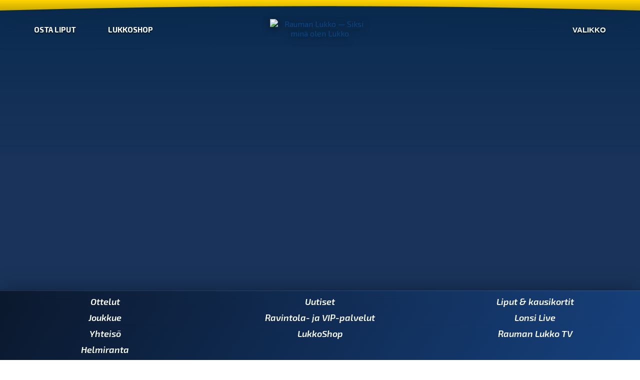

--- FILE ---
content_type: text/html; charset=utf-8
request_url: https://www.raumanlukko.fi/somessa/tweet-by-at-teamraumanlukko-24a5ede2-f9df-4d84-9c87-19e41cd72804
body_size: 18568
content:
<!DOCTYPE html>
<html lang="fi">
<head>
  <meta charset="UTF-8">
  <title>Tweet by @TeamRaumanLukko</title>
  <meta name="viewport" content="width=device-width, initial-scale=1.0">
  <meta name="format-detection" content="telephone=no">
  <link href="https://fonts.googleapis.com/css?family=Exo+2:400,400i,600,600i,700,700i" rel="stylesheet">

    <style>html{box-sizing:border-box;font-family:sans-serif;font-size:16px;-webkit-text-size-adjust:100%}*,*::before,*::after{box-sizing:inherit}body,figure,h1,h2,h3,h4,h5,h6,p,ol,ul{margin:0;padding:0;font-weight:400}ol,ul{list-style:none}img{max-width:100%;height:auto}img:not([src]){visibility:hidden}button{-moz-appearance:none;-webkit-appearance:none}body{background:url(https://fl-1.cdn.flockler.com/assets/rauman_lukko/images/logos/lukko-bg-074835c22ee4efbc96a27cfd265666b84b488d1b9cd532ad674c77f67b7d6300.svg),linear-gradient(to bottom, #fff 30%, #d1d1d1);background-attachment:fixed;background-position:center;background-size:cover;overflow-x:hidden;scroll-behavior:smooth}.section{overflow:hidden;padding:1rem 1rem 2rem}@media(min-width: 600px){.section{padding:2rem 2rem 4rem}}.wrapper{margin:0 auto;max-width:100%;width:80rem}.load-more-wrapper{margin-top:1em;text-align:center}.divider{background:#fdd144;height:6px}.scroll-to-top{background:#fdd144;border:2px solid #fff;border-radius:100%;box-shadow:0 2px 1rem rgba(0,0,0,.1);color:#000;height:2.5rem;padding:0;position:fixed;left:1.5rem;bottom:1.5rem;text-align:center;width:2.5rem;z-index:2}html{font-family:"Exo 2",sans-serif;font-size:14px;word-break:break-word}@media(min-width: 440px){html{font-size:15px}}@media(min-width: 768px){html{font-size:16px}}h1,h2,h3,h4{line-height:1.2}h1,h2,h3{font-weight:700}a{color:#0c4583;text-decoration:none}a:hover{text-decoration:underline}.section-title{color:#0c4583;font-size:1.5rem;font-style:italic;margin:1.5em 0;text-align:center;text-transform:uppercase}@media(min-width: 768px){.section-title{font-size:3vw}}@media(min-width: 1024px){.section-title{font-size:2rem}}.rich-text{font-size:1.125rem;line-height:1.5}.rich-text a{text-decoration:underline}.rich-text>h2,.rich-text>h3,.rich-text>h4{font-weight:700}.rich-text>*{display:block;width:100%}.rich-text>*+*{margin-top:2em}.rich-text>figure{margin:2em auto;max-width:100%;padding:0}.rich-text>figure figcaption{border-left:2px solid #fdd144;font-size:.85em;line-height:1.5;margin:.5em 0 0;padding-left:1em}.rich-text>blockquote{border-left:4px solid #fdd144;font-size:1.2em;margin:2em 0;padding:.25em 1em .4em}@media(min-width: 400px){.rich-text>blockquote{margin-left:1em}}.rich-text .article__video{height:0;padding-top:56.25%;position:relative}.rich-text .article__video iframe{border:0;position:absolute;top:0;left:0;width:100%;height:100%}.rich-text .article__lead-paragraph{font-size:1.2em}.rich-text ul{list-style:disc;padding-left:2em}.rich-text ol{list-style:decimal;padding-left:2em}.view--articles-show--36527147 .rich-text{overflow:hidden}.view--articles-show--36527147 .rich-text>*{border:1px solid rgba(0,0,0,0);clear:both}.view--articles-show--36527147 .rich-text>h2{margin:1.5em 0}.view--articles-show--36527147 .rich-text>figure{clear:none;float:left;height:0;margin:1% 0;padding-top:50%;position:relative;width:100%}@media(min-width: 600px){.view--articles-show--36527147 .rich-text>figure{margin:1%;padding-top:23%;width:48%}}@media(min-width: 768px){.view--articles-show--36527147 .rich-text>figure{padding-top:14.6666666667%;width:31.3333333333%}}@media(min-width: 1024px){.view--articles-show--36527147 .rich-text>figure{padding-top:23%;width:48%}}@media(min-width: 1200px){.view--articles-show--36527147 .rich-text>figure{padding-top:14.6666666667%;width:31.3333333333%}}.view--articles-show--36527147 .rich-text>figure img{object-fit:contain;position:absolute;top:0;left:0;height:100%;width:100%}.view--articles-show--36527147 .rich-text>figure figcaption{display:none}.article__table{overflow-x:auto}.article__table table{border:none;border-spacing:0;border-collapse:collapse;min-width:100%}.article__table table caption{margin:.25em 0}.article__table table thead{background:#0c4583;color:#fff;border:1px solid rgba(0,0,0,0)}.article__table table td,.article__table table th{line-height:1.2;padding:.3em .6em;text-align:left;vertical-align:top}.article__table table th{border:none;font-size:.75em}.article__table table td{border:none;font-size:.85em}.article__table table tr:nth-child(2n){background:#f7f7f7}.u-color-white{color:#fff}.u-bg-white{background:#fff}.u-bg-blue{background:#0c4583}.u-bg-blue-radial{background:radial-gradient(#174381, #0a1629)}.u-box-shadow{box-shadow:0 .2rem 2rem rgba(0,0,0,.1)}.u-align-center{text-align:center}.article{padding:1rem}@media(min-width: 440px){.article{padding:2rem}}@media(min-width: 768px){.article{margin:0 auto;max-width:48rem;padding:4rem}}@media(min-width: 1024px){.article{max-width:none}}.article__header{margin-bottom:2rem}.article__meta{color:#777;font-size:.8125rem;margin-bottom:1rem}.article__meta__published-at{background:#fdd144;color:rgba(0,0,0,.7);display:inline-block;font-size:.8125rem;font-weight:700;line-height:1;padding:.4em .6em .5em}.article__title{color:#0c4583;font-size:2.5rem}.article-video{height:0;overflow:hidden;margin:2rem 0;padding-top:56.25%;position:relative}.article-video iframe{border:0;height:100%;position:absolute;top:0;left:0;width:100%}@media(min-width: 440px){.article-sponsor{display:-webkit-box;display:-webkit-flex;display:-moz-flex;display:-ms-flexbox;display:flex;-webkit-box-pack:justify;-ms-flex-pack:justify;-webkit-justify-content:space-between;-moz-justify-content:space-between;justify-content:space-between;padding:1rem}}@media(min-width: 1024px){.article-sponsor{display:block}}.article-sponsor__logo{text-align:center}@media(min-width: 440px){.article-sponsor__logo{-webkit-flex-basis:35%;-moz-flex-basis:35%;-ms-flex-preferred-size:35%;flex-basis:35%;padding:.5rem 1.5rem .5rem .5rem}}@media(min-width: 600px){.article-sponsor__logo{padding:1rem 2rem 1rem 1rem}}@media(min-width: 1024px){.article-sponsor__logo{padding:0}}.article-sponsor__logo img{width:100%}.article-sponsor__details{margin-top:1rem}@media(min-width: 440px){.article-sponsor__details{-webkit-flex-basis:65%;-moz-flex-basis:65%;-ms-flex-preferred-size:65%;flex-basis:65%;border-left:2px solid #eee;margin-top:0;padding:.5rem 0 .5rem 1.5rem}}@media(min-width: 600px){.article-sponsor__details{padding:1rem 0 1rem 2rem}}@media(min-width: 1024px){.article-sponsor__details{border:none;margin-top:1rem;padding:0}}.article-sponsor__details::before{background:#fdd144;content:"";display:block;height:3px;margin-bottom:1rem;width:15%}@media(min-width: 440px){.article-sponsor__details::before{display:none}}@media(min-width: 1024px){.article-sponsor__details::before{display:block}}.article-sponsor__details__description{font-size:.9375rem;margin-top:.5em}.article-sponsor__details__links{margin-top:1rem}.header{height:90vh;position:relative;width:100vw;z-index:3}@media(min-width: 768px){.header{height:100vh}}.hero{background:#19335a url(https://fl-1.cdn.flockler.com/assets/rauman_lukko/images/hero/hero-f6289bf63972c80d01dfeb66f24444dad1226cdbf7ddf40263ff4b013af64767.jpg);background-position:top center;background-size:cover;height:100%;position:relative;width:100%}.view--authors-index .hero{background-image:url(https://fl-1.cdn.flockler.com/assets/rauman_lukko/images/hero/hero--joukkue--2024-2-40268c2a082d98f88335695902f3f31975be923c5d71160e458fa501f7b42fcc.jpg)}@media(max-width: 1024px){.view--authors-index .hero{background-position:33% center}}.view--authors-show .hero{background-image:url(https://fl-1.cdn.flockler.com/assets/rauman_lukko/images/hero/hero--ice-98364f4787f46916e71839220c4294d768e5f31c43c6af78924c85af0143f5f6.jpg)}.hero::before{background:linear-gradient(to bottom, #0a2c50, rgba(10, 44, 80, 0));content:"";display:block;height:50%;max-height:20rem;min-height:6rem;position:relative;top:0;left:0;right:0;z-index:1}.hero__image{height:100%;overflow:hidden;position:absolute;top:0;left:0;width:100%}.hero__image img{display:block;height:100%;object-fit:cover;width:100%}.hero__title{background:linear-gradient(to bottom, rgba(10, 44, 80, 0), rgba(10, 44, 80, 0.5) 8rem);color:#fff;font-size:8vw;overflow:hidden;padding:1em 1em 2em;position:absolute;left:0;bottom:0;right:0;text-align:center;text-shadow:0 .1rem .1rem rgba(0,0,0,.3)}@media(min-width: 480px){.hero__title{font-size:6vw;padding:1em 2em 2.75em}}@media(min-width: 768px){.hero__title{font-size:3rem;padding:1em 2em 2em}}.hero__title a{color:#fff;text-decoration:none}.hero__title a:hover{text-decoration:none}.hero__title h1,.hero__title h2{font-size:1em;line-height:1.2}.hero__title span{font-size:.5em;line-height:1}.nav__bottom{position:absolute;left:0;bottom:0;right:0}.nav__bottom__padding{background:linear-gradient(120deg, rgba(10, 22, 41, 0.9), rgba(23, 67, 129, 0.9));border-top:1px solid rgba(255,255,255,.1);box-shadow:0 0 3rem rgba(0,0,0,.3);height:2rem}@media(min-width: 1510px){.nav__bottom__padding{display:-webkit-box;display:-webkit-flex;display:-moz-flex;display:-ms-flexbox;display:flex;-webkit-box-align:center;-ms-flex-align:center;-webkit-align-items:center;-moz-align-items:center;align-items:center;-webkit-box-pack:center;-ms-flex-pack:center;-webkit-justify-content:center;-moz-justify-content:center;justify-content:center;height:4rem}}.nav__bottom__link{color:#fff;display:none;font-size:1.125rem;font-style:italic;font-weight:600;margin:0 1em;text-decoration:none}@media(min-width: 1510px){.nav__bottom__link{display:inline-block}}.nav__bottom__link--active{text-decoration:underline}@supports(display: grid){@media(min-width: 500px)and (max-width: 1510px){.nav__bottom__padding{display:grid;grid-gap:10px;grid-template-columns:1fr 1fr 1fr;height:auto;padding:10px 0}}@media(min-width: 500px)and (max-width: 1510px){.nav__bottom__link{display:inline-block;text-align:center}}}.nav__top{height:1.5rem;position:absolute;top:0;left:0;right:0;z-index:2}.nav__top__trim{filter:drop-shadow(0 1rem 2rem rgba(0, 0, 0, 0.2));position:absolute;top:0;left:0;width:100%}.nav__top__content{display:-webkit-box;display:-webkit-flex;display:-moz-flex;display:-ms-flexbox;display:flex;-webkit-box-align:center;-ms-flex-align:center;-webkit-align-items:center;-moz-align-items:center;align-items:center;-webkit-box-pack:justify;-ms-flex-pack:justify;-webkit-justify-content:space-between;-moz-justify-content:space-between;justify-content:space-between;margin-top:2rem;padding:0 1rem}@media(min-width: 1200px){.nav__top__content{margin-top:2.5rem}}.nav__top__content__logo-link{-webkit-flex-basis:30%;-moz-flex-basis:30%;-ms-flex-preferred-size:30%;flex-basis:30%;text-align:center}@media(min-width: 768px){.nav__top__content__logo-link{-webkit-flex-basis:22%;-moz-flex-basis:22%;-ms-flex-preferred-size:22%;flex-basis:22%}}@media(min-width: 840px){.nav__top__content__logo-link{-webkit-flex-basis:16%;-moz-flex-basis:16%;-ms-flex-preferred-size:16%;flex-basis:16%}}.nav__top__content__logo-link img{filter:drop-shadow(0 0.2rem 0.5rem rgba(0, 0, 0, 0.6))}.nav__top__content__logo--with-text{display:none}@media(min-width: 600px){.nav__top__content__logo--with-text{display:inline-block;max-width:30rem;position:relative;top:-0.1rem;width:100%}}.nav__top__content__logo--without-text{display:inline-block;width:4rem}@media(min-width: 600px){.nav__top__content__logo--without-text{display:none}}.nav__top__content__nav-wrap{-webkit-flex-basis:30%;-moz-flex-basis:30%;-ms-flex-preferred-size:30%;flex-basis:30%;position:relative}@media(min-width: 600px){.nav__top__content__nav-wrap{-webkit-flex-basis:25%;-moz-flex-basis:25%;-ms-flex-preferred-size:25%;flex-basis:25%}}@media(min-width: 840px){.nav__top__content__nav-wrap{-webkit-flex-basis:32%;-moz-flex-basis:32%;-ms-flex-preferred-size:32%;flex-basis:32%}}.nav__top__content__nav-wrap--right{text-align:right}.nav__top__content__nav-item{display:-webkit-inline-box;display:-webkit-inline-flex;display:-moz-inline-flex;display:-ms-inline-flexbox;display:inline-flex;-webkit-box-align:center;-ms-flex-align:center;-webkit-align-items:center;-moz-align-items:center;align-items:center;-webkit-box-pack:center;-ms-flex-pack:center;-webkit-justify-content:center;-moz-justify-content:center;justify-content:center;background:none;border:none;color:#fff;font-size:.8125rem;font-weight:700;margin:.5rem;padding:0;text-decoration:none;text-shadow:0 .1rem .1rem rgba(0,0,0,.5);text-transform:uppercase;width:2rem}@media(min-width: 600px){.nav__top__content__nav-item{font-size:.8125rem;width:auto}}@media(min-width: 1124px){.nav__top__content__nav-item{font-size:.9375rem}}.nav__top__content__nav-item img{filter:drop-shadow(0 0.2rem 0.2rem rgba(0, 0, 0, 0.5));width:1.8rem}@media(min-width: 1024px){.nav__top__content__nav-item img{margin:0 .5em}}.nav__top__content__nav-item span{display:none}@media(min-width: 1024px){.nav__top__content__nav-item span{display:inline}}.nav__top__content__nav-burger{background:#fff;border-radius:3px;box-shadow:0 .1rem 1rem rgba(0,0,0,.4);display:none;padding:1rem;position:absolute;right:1rem;top:4rem;text-align:center;width:20rem}@media(min-width: 600px){.nav__top__content__nav-burger{width:25rem}}.show-burger .nav__top__content__nav-burger{display:block}.nav__top__content__nav-burger a{border-radius:2px;display:inline-block;padding:.5em .5em .6em;width:45%}.nav__top__content__nav-burger a:hover{background:#0c4583;color:#fff;text-decoration:none}@supports(display: grid){.show-burger .nav__top__content__nav-burger{display:grid;grid-gap:.5rem;grid-template-columns:repeat(2, 1fr)}.nav__top__content__nav-burger a{display:block;width:100%}}.news__wrapper{overflow:hidden}@media(max-width: 480px){.news__wrapper>*+*{margin-top:1rem}}.news__promo{height:0;overflow:hidden;padding-top:56.25%;position:relative}@media(min-width: 680px){.news__promo{float:left}}@media(max-width: 680px){.news__promo--match{height:auto;padding-top:0}}.news__promo--blue{background:rgba(3,20,38,.8)}.news__promo--white{background:#fff}.news__promo:nth-child(1),.news__promo:nth-child(2){width:100%}@media(min-width: 480px){.news__promo:nth-child(1),.news__promo:nth-child(2){margin:1%}}@media(min-width: 680px){.news__promo:nth-child(1),.news__promo:nth-child(2){margin:1%;padding-top:27%;width:48%}}.news__promo__content{position:absolute;top:0;left:0;right:0;bottom:0;text-decoration:none}.news__promo__content:hover{text-decoration:none}.news__promo__cover img{display:block;height:100%;object-fit:cover;width:100%}.news__promo__body{background:linear-gradient(to bottom, rgba(10, 44, 80, 0), rgba(10, 44, 80, 0.7) 6rem);padding:1.5rem;position:absolute;left:0;bottom:0;right:0}.news__promo__badge{background:#fdd144;color:rgba(0,0,0,.7);font-size:.75rem;font-weight:600;line-height:15px;padding:3px .6em 2px;vertical-align:middle}.news__promo__title{color:#fff;font-size:1.5rem;margin-top:.5em;text-shadow:0 .2em 1.5em rgba(0,0,0,.1);text-transform:uppercase}.news__item__content{display:block;text-decoration:none}.news__item__content:hover{text-decoration:none}.news__item{width:100%}@media(min-width: 480px){.news__item{float:left;margin:1%;width:48%}.news__item:nth-of-type(2n + 1){clear:left}}@media(min-width: 768px){.news__item{width:31.2333333333%}.news__item:nth-of-type(2n + 0){clear:none}.news__item:nth-of-type(2n + 1){clear:none}.news__item:nth-of-type(3n + 0){clear:left}}.news__item--blue{background:rgba(3,20,38,.8)}.news__item--white{background:#fff}.news__item__cover{background:#eee;height:0;overflow:hidden;padding-top:56.25%;position:relative}.news__item--blue .news__item__cover{background:#08192d}.news__item__cover img{display:block;height:100%;object-fit:cover;position:absolute;top:0;left:0;width:100%}.news__item__body{padding:1rem 1rem 1.5rem}.news__item__badge{background:#eee;color:#111;display:inline-block;font-size:.75rem;font-weight:600;line-height:12px;padding:3px .6em 2px;vertical-align:middle}.news__item--blue .news__item__badge{background:#fdd144}.news__item__title{color:#0c4583;margin-top:.5rem;text-transform:uppercase}.news__item--blue .news__item__title{color:#fff}@supports(display: grid){.news__wrapper{overflow:visible}@media(max-width: 480px){.news__wrapper>*+*{margin-top:0}}.news__wrapper{display:-ms-grid;display:grid;grid-auto-rows:min-content;grid-gap:10px;grid-template-columns:repeat(6, 1fr)}.news__promo:nth-child(1),.news__promo:nth-child(2){float:none;grid-column:span 6;width:100%}@media(min-width: 680px){.news__promo:nth-child(1),.news__promo:nth-child(2){float:none;grid-column:span 3;margin:0;padding-top:56.25%;width:100%}}.news__item{float:none;grid-area:span 1/span 6;width:100%}@media(min-width: 480px){.news__item{float:none;grid-area:span 1/span 3;margin:0;width:100%}}@media(min-width: 768px){.news__item{float:none;grid-area:span 1/span 2;width:100%}}}.news__item--result{position:relative;text-align:center}.news__item__result{position:absolute;top:0;right:0;bottom:0;left:0;color:#fff;font-size:1.2rem;padding:2rem 2rem 3rem}.news__item__result div+div{margin-top:.5em}.news__item__result img{margin-right:.5em;vertical-align:middle;width:32px}.news__item__result a,.news__item__result a:hover{color:#fff}.news__item__result__game{font-size:1.7rem}.news__item__result__score{font-size:2.8rem;letter-spacing:.2em;margin-bottom:.4em}*+.news__item__result__score{margin-top:.2em !important}.news__item__badge--section,.news__promo__badge--section{background:#0c4583;color:#fff;display:inline-block;font-size:.625rem;margin-left:4px;text-transform:uppercase;vertical-align:middle}.news__wrapper--front>:nth-child(14)~*{display:none}
</style>

  <link rel="alternate" type="application/rss+xml" title="Rauman Lukko — Uutiset" href="https://www.raumanlukko.fi/uutiset/rss" />
  <meta charset="utf-8"/>
<title>Tweet by @TeamRaumanLukko</title>
<!--[if gt IE 8]><!--><meta name="viewport" content="width=device-width, initial-scale=1"/><!--<![endif]-->


  <meta property="og:type" content="article" />
  <meta property="og:title" content="Tweet by @TeamRaumanLukko" />
  <meta property="og:description" name="description" content="Rauman Lukko on jääkiekon liigaseura, oman alueensa ihmisten ja yritysten yhteisö, lasten ja nuorten liikuttaja, tapahtumanjärjestäjä ja elämystenantaja." />
  <meta property="og:site_name" content="Rauman Lukko"/>
  <meta property="og:locale" content="fi_FI" />

  <meta property="og:ttl" content="345600">
  <meta property="og:url" content="https://www.raumanlukko.fi/somessa/tweet-by-at-teamraumanlukko-24a5ede2-f9df-4d84-9c87-19e41cd72804" />

  <link rel="canonical" href="https://www.raumanlukko.fi/somessa/tweet-by-at-teamraumanlukko-24a5ede2-f9df-4d84-9c87-19e41cd72804" />

  <meta property="og:image" content="https://flockler.com/thumbs/sites/5390/fullsizeoutput_3-92d342a9-4c02-406c-bdaf-c59f30c66e8a_s1200x630_q80_noupscale.jpeg" />
  <meta property="og:image:secure_url" content="https://flockler.com/thumbs/sites/5390/fullsizeoutput_3-92d342a9-4c02-406c-bdaf-c59f30c66e8a_s1200x630_q80_noupscale.jpeg" />
  <meta property="og:image:width" content="1200" />
  <meta property="og:image:height" content="630" />




  <meta property="twitter:card" content="summary_large_image" />
  <meta property="twitter:site" content="@TeamRaumanLukko" />


  <link rel="apple-touch-icon-precomposed" sizes="57x57" href="https://fl-1.cdn.flockler.com/assets/rauman_lukko/images/favicons/apple-touch-icon-57x57-8b396104bbe29b94636d4129405ec656e6ae31b452c16fc4be0c9cf81d77f085.png" />
<link rel="apple-touch-icon-precomposed" sizes="114x114" href="https://fl-1.cdn.flockler.com/assets/rauman_lukko/images/favicons/apple-touch-icon-114x114-0cb7c131e8163cb6bf473cd0957311223b4c66c7719acf8e0ba39e14f4fed46c.png" />
<link rel="apple-touch-icon-precomposed" sizes="72x72" href="https://fl-1.cdn.flockler.com/assets/rauman_lukko/images/favicons/apple-touch-icon-72x72-a04c312144bf1f770b51557e210739b0655cbe9e7f9668a11e314633482232b8.png" />
<link rel="apple-touch-icon-precomposed" sizes="144x144" href="https://fl-1.cdn.flockler.com/assets/rauman_lukko/images/favicons/apple-touch-icon-144x144-487cd62f7cabda64238f1a00b2f3f8bb1bb80c91f236c012dfe1b0753ae7a60b.png" />
<link rel="apple-touch-icon-precomposed" sizes="60x60" href="https://fl-1.cdn.flockler.com/assets/rauman_lukko/images/favicons/apple-touch-icon-60x60-a456b003cf07eb46df6514a9b991878b3b5684218c109c25114a925f6a8fbd0c.png" />
<link rel="apple-touch-icon-precomposed" sizes="120x120" href="https://fl-1.cdn.flockler.com/assets/rauman_lukko/images/favicons/apple-touch-icon-120x120-329730e4967c84dc62d8339dc23495ee0da543d23c6185604568df6b0dae5006.png" />
<link rel="apple-touch-icon-precomposed" sizes="76x76" href="https://fl-1.cdn.flockler.com/assets/rauman_lukko/images/favicons/apple-touch-icon-76x76-d19d781c0f8bf99da99ce96ae78e26e0d76a9561204b89d397584f9e0947f20a.png" />
<link rel="apple-touch-icon-precomposed" sizes="152x152" href="https://fl-1.cdn.flockler.com/assets/rauman_lukko/images/favicons/apple-touch-icon-152x152-db15f85caaf32f5d315603512b2b2810aab8b71a76dbb711824c39802f7aff50.png" />
<link rel="icon" type="image/png" href="https://fl-1.cdn.flockler.com/assets/rauman_lukko/images/favicons/favicon-196x196-396622262d93e53bdc612a65091b34be3a819dc310aed2541538cd22d1419bf9.png" sizes="196x196" />
<link rel="icon" type="image/png" href="https://fl-1.cdn.flockler.com/assets/rauman_lukko/images/favicons/favicon-96x96-5155694c2ab18bef8f4555178c4d1f42db4255a15934b8e1521efd53b653b642.png" sizes="96x96" />
<link rel="icon" type="image/png" href="https://fl-1.cdn.flockler.com/assets/rauman_lukko/images/favicons/favicon-32x32-bfa12e5a3649b9e26a759170346950208a9e9e76134b6c7b4439833328d36401.png" sizes="32x32" />
<link rel="icon" type="image/png" href="https://fl-1.cdn.flockler.com/assets/rauman_lukko/images/favicons/favicon-16x16-bfc0876eaf8e90d9f094f0c8e93b6f85b6fc8bdcd606e8b67e85e3e193d92bb4.png" sizes="16x16" />
<link rel="icon" type="image/png" href="https://fl-1.cdn.flockler.com/assets/rauman_lukko/images/favicons/favicon-128-2c536520e6c0392685d56a9135ed125dcd18caa764438bae833297077a88d43a.png" sizes="128x128" />
<meta name="application-name" content="Rauman Lukko" />

<meta name="msapplication-TileImage" content="https://fl-1.cdn.flockler.com/assets/rauman_lukko/images/favicons/mstile-144x144-487cd62f7cabda64238f1a00b2f3f8bb1bb80c91f236c012dfe1b0753ae7a60b.png" />
<meta name="msapplication-square70x70logo" content="https://fl-1.cdn.flockler.com/assets/rauman_lukko/images/favicons/mstile-70x70-2c536520e6c0392685d56a9135ed125dcd18caa764438bae833297077a88d43a.png" />
<meta name="msapplication-square150x150logo" content="https://fl-1.cdn.flockler.com/assets/rauman_lukko/images/favicons/mstile-150x150-8e7bf509cb944caea011bde54b5334e93f80c9d9c9fdaa5a8f44797ac85e7559.png" />
<meta name="msapplication-wide310x150logo" content="https://fl-1.cdn.flockler.com/assets/rauman_lukko/images/favicons/mstile-310x150-21837ef5415f7cfed0ab6387d3aeeacef302004cc50ffc6612583b8286f7620d.png" />
<meta name="msapplication-square310x310logo" content="https://fl-1.cdn.flockler.com/assets/rauman_lukko/images/favicons/mstile-310x310-07691964a9a7516c37797353fc81c4b72928b5446193d66002e8f94d5e302bf8.png" />

  <!-- Facebook Pixel Code -->
<script>
  !function(f,b,e,v,n,t,s)
  {if(f.fbq)return;n=f.fbq=function(){n.callMethod?
  n.callMethod.apply(n,arguments):n.queue.push(arguments)};
  if(!f._fbq)f._fbq=n;n.push=n;n.loaded=!0;n.version='2.0';
  n.queue=[];t=b.createElement(e);t.async=!0;
  t.src=v;s=b.getElementsByTagName(e)[0];
  s.parentNode.insertBefore(t,s)}(window, document,'script',
  'https://connect.facebook.net/en_US/fbevents.js');
  fbq('init', '3042138139159667');
  fbq('track', 'PageView');
</script>
<noscript><img height="1" width="1" style="display:none"
  src="https://www.facebook.com/tr?id=3042138139159667&ev=PageView&noscript=1"
/></noscript>
<!-- End Facebook Pixel Code --><!-- Meta Pixel Code -->
<script>
!function(f,b,e,v,n,t,s)
{if(f.fbq)return;n=f.fbq=function(){n.callMethod?
n.callMethod.apply(n,arguments):n.queue.push(arguments)};
if(!f._fbq)f._fbq=n;n.push=n;n.loaded=!0;n.version='2.0';
n.queue=[];t=b.createElement(e);t.async=!0;
t.src=v;s=b.getElementsByTagName(e)[0];
s.parentNode.insertBefore(t,s)}(window, document,'script',
'https://connect.facebook.net/en_US/fbevents.js');
fbq('init', '851766847805788');
fbq('track', 'PageView');
</script>
<noscript><img height="1" width="1" style="display:none"
src="https://www.facebook.com/tr?id=851766847805788&ev=PageView&noscript=1"
/></noscript>
<!-- End Meta Pixel Code -->
    <script async src="https://www.googletagmanager.com/gtag/js?id=UA-48517277-1"></script>
    <script>
      window.dataLayer = window.dataLayer || [];
      function gtag(){dataLayer.push(arguments);}
      gtag('js', new Date());
      gtag('config', 'UA-48517277-1');
    </script>

    <script> (function(ss,ex){ window.ldfdr=window.ldfdr||function(){(ldfdr._q=ldfdr._q||[]).push([].slice.call(arguments));}; (function(d,s){ fs=d.getElementsByTagName(s)[0]; function ce(src){ var cs=d.createElement(s); cs.src=src; cs.async=1; fs.parentNode.insertBefore(cs,fs); }; ce('https://sc.lfeeder.com/lftracker_v1_'+ss+(ex?'_'+ex:'')+'.js'); })(document,'script'); })('3P1w24dxXMB4mY5n'); </script>
</head>
<body class="view--articles view--articles-show is-article-view view--articles-show--123081401">
  

  
<header class="header">
  <nav class="nav__top">
  <svg class="nav__top__trim" preserveAspectRatio="none" viewBox="0 0 1440 24" version="1.1" xmlns="http://www.w3.org/2000/svg" xmlns:xlink="http://www.w3.org/1999/xlink">
    <defs>
      <linearGradient x1="50%" y1="0%" x2="50%" y2="100%" id="linearGradient-1">
        <stop stop-color="#FFD300" offset="0%"></stop>
        <stop stop-color="#CCA900" offset="100%"></stop>
      </linearGradient>
    </defs>
    <g stroke="none" stroke-width="1" fill="none" fill-rule="evenodd">
      <path d="M0,0 L1440,0 L1440,24 C1200,17.3333333 960,14 720,14 C480,14 240,17.3333333 0,24 L0,0 Z" fill="url(#linearGradient-1)" fill-rule="nonzero"></path>
    </g>
  </svg>

  <div class="nav__top__content">
    <div class="nav__top__content__nav-wrap nav__top__content__nav-wrap--left">
      <a href="https://lukko.tmtickets.fi/Events" class="nav__top__content__nav-item">
        <img src="https://fl-1.cdn.flockler.com/assets/rauman_lukko/images/icons/icon-ticket-5cf542244822cb17eb23b6fd16ec24d80cbe88b5cb52ec8c5c9873ea568b6085.svg" alt="">
        <span>Osta liput</span>
      </a>

      <a href="https://lukkoshop.fi" class="nav__top__content__nav-item nav__top__content__nav-item--lukkoshop">
        <img src="https://fl-1.cdn.flockler.com/assets/rauman_lukko/images/icons/icon-shop-0b1c4e06968b606eed9604319adc87316df978e3e6ae2cf90f77667641e018b6.svg" alt="">
        <span>Lukkoshop</span>
      </a>
    </div>
    <a href="https://www.raumanlukko.fi" class="nav__top__content__logo-link">
      <img class="nav__top__content__logo nav__top__content__logo--with-text" src="https://fl-1.cdn.flockler.com/assets/rauman_lukko/images/logos/siksimeolemmelukko-fda0bcf044f02b0a4571e7fa8f4b66f096e33650a4b94f0ff0e569304f2825a7.png" alt="Rauman Lukko — Siksi minä olen Lukko">
      <img class="nav__top__content__logo nav__top__content__logo--without-text" src="https://fl-1.cdn.flockler.com/assets/rauman_lukko/images/logos/logo-ecc66eef294baa7a7ed817971ad4a96f2ed6a60004fa58f67c27f3a07afcbc2a.svg" alt="Rauman Lukko">
    </a>
    <div class="nav__top__content__nav-wrap nav__top__content__nav-wrap--right">
      <button class="nav__top__content__nav-item" onclick="this.blur();this.parentNode.classList.toggle('show-burger')">
        <span>Valikko</span>
        <img src="https://fl-1.cdn.flockler.com/assets/rauman_lukko/images/icons/icon-nav-78883697a796849362c955346ca3afbd69567beeb935e4a95080fb7b97b26788.svg" alt="">
      </button>
      <div class="nav__top__content__nav-burger">
            <a class="nav__top__content__nav-burger__link" href="https://www.raumanlukko.fi/otteluohjelma">Ottelut</a>
            <a class="nav__top__content__nav-burger__link" href="https://www.raumanlukko.fi/liputjakausikortit">Liput &amp; kausikortit</a>
            <a class="nav__top__content__nav-burger__link" href="https://www.raumanlukko.fi/uutiset">Uutiset</a>
            <a class="nav__top__content__nav-burger__link" href="https://www.raumanlukko.fi/joukkue">Joukkue</a>
            <a class="nav__top__content__nav-burger__link" href="https://www.raumanlukko.fi/yhteiso">Yhteisö</a>
            <a class="nav__top__content__nav-burger__link" href="https://www.raumanlukko.fi/ravintolajavip-palvelut">Ravintola- ja VIP-palvelut</a>
            <a class="nav__top__content__nav-burger__link" href="https://www.raumanlukko.fi/areenanpalvelut/lukko-events">Tapahtumat</a>
            <a class="nav__top__content__nav-burger__link" href="https://www.raumanlukko.fi/joukkue-u20-nuoret">U20-Nuoret</a>
            <a class="nav__top__content__nav-burger__link" href="https://www.raumanlukko.fi/yhteystiedot">Yhteystiedot</a>
            <a class="nav__top__content__nav-burger__link" href="https://lukkoshop.fi">LukkoShop</a>
            <a class="nav__top__content__nav-burger__link" href="https://www.helmiranta.fi/">Helmiranta</a>
      </div>
    </div>

  </div>
</nav>

  <div class="hero"
    style="background-image: url('https://flockler.com/thumbs/sites/5390/elo_0073-e3fcc548-5ff5-4e31-ab6b-887d6ddc015a_s1920x0_q70.jpg')"
>

  <div class="hero__title">
      <h1></h1>
  </div>
</div>

  <nav class="nav__bottom" id="sisalto">
  <div class="nav__bottom__padding">
        <a class="nav__bottom__link" href="https://www.raumanlukko.fi/otteluohjelma">Ottelut</a>
        <a class="nav__bottom__link" href="https://www.raumanlukko.fi/uutiset">Uutiset</a>
        <a class="nav__bottom__link" href="https://www.raumanlukko.fi/liputjakausikortit">Liput &amp; kausikortit</a>
        <a class="nav__bottom__link" href="https://www.raumanlukko.fi/joukkue">Joukkue</a>
        <a class="nav__bottom__link" href="https://www.raumanlukko.fi/ravintolajavip-palvelut">Ravintola- ja VIP-palvelut</a>
        <a class="nav__bottom__link" href="https://lonsilive.fi">Lonsi Live</a>
        <a class="nav__bottom__link" href="https://www.raumanlukko.fi/yhteiso">Yhteisö</a>
        <a class="nav__bottom__link" href="https://lukkoshop.fi/">LukkoShop</a>
        <a class="nav__bottom__link" href="https://www.youtube.com/user/raumanlukkotv">Rauman Lukko TV</a>
        <a class="nav__bottom__link" href="https://www.helmiranta.fi/">Helmiranta</a>
  </div>
</nav>

</header>


<div class="wrapper">
  <div class="sidebar-fix">
    <div class="sidebar-container article-wrapper">
      <article class="article u-bg-white u-box-shadow">
        <header class="article__header">
            <div class="article__meta">
              <time class="article__meta__published-at">22.05.2023</time>
            </div>
          <h1 class="article__title">Tweet by @TeamRaumanLukko</h1>
        </header>


        <div class="article__body rich-text">
            
        </div>

        <div class="article__share">
          <div class="article__share-container" aria-labelledby="article__share-label">
  <a href="https://twitter.com/intent/tweet?text=&amp;url=https%3A%2F%2Fwww.raumanlukko.fi%2Fsomessa%2Ftweet-by-at-teamraumanlukko-24a5ede2-f9df-4d84-9c87-19e41cd72804"
     class="article__share-button article__share-button--twitter" target="_blank" rel="noopener">
    <svg width="18px" height="14px" viewBox="442 406 19 15" version="1.1" xmlns="http://www.w3.org/2000/svg" xmlns:xlink="http://www.w3.org/1999/xlink">
      <path fill="#fff" d="M460.080379,408.410699 C459.433056,408.689717 458.729931,408.890611 458.004483,408.968736 C458.752252,408.522307 459.321449,407.819181 459.589307,406.982126 C458.897342,407.395073 458.116091,407.696413 457.301358,407.852663 C456.642875,407.149537 455.705373,406.714269 454.667426,406.714269 C452.669656,406.714269 451.062511,408.332574 451.062511,410.319184 C451.062511,410.598202 451.095993,410.87722 451.151797,411.145078 C448.160722,410.988827 445.493308,409.560254 443.718752,407.372752 C443.406252,407.908467 443.22768,408.522307 443.22768,409.19195 C443.22768,410.441952 443.863842,411.546864 444.834825,412.194186 C444.243306,412.171864 443.68527,412.004454 443.205359,411.736596 L443.205359,411.781239 C443.205359,413.533473 444.444199,414.984368 446.095987,415.31919 C445.794647,415.397315 445.470986,415.441958 445.147325,415.441958 C444.91295,415.441958 444.689735,415.419636 444.466521,415.386154 C444.924111,416.814727 446.252237,417.852675 447.837061,417.886157 C446.59822,418.85714 445.046879,419.426337 443.361609,419.426337 C443.060269,419.426337 442.781251,419.415177 442.491072,419.381694 C444.087056,420.408481 445.98438,421 448.026793,421 C454.656265,421 458.283502,415.508922 458.283502,410.743291 C458.283502,410.587041 458.283502,410.430791 458.272341,410.274541 C458.975467,409.761147 459.589307,409.124986 460.080379,408.410699 L460.080379,408.410699 Z" id="" stroke="none" fill="#000000" fill-rule="evenodd"></path>
    </svg><span class="article__share-title">Twitter</span>
  </a>
  <a href="https://www.facebook.com/sharer.php?u=https%3A%2F%2Fwww.raumanlukko.fi%2Fsomessa%2Ftweet-by-at-teamraumanlukko-24a5ede2-f9df-4d84-9c87-19e41cd72804&amp;t="
     class="article__share-button article__share-button--facebook" target="_blank" rel="noopener">
    <svg width="9px" height="16px" viewBox="502 403 11 20" version="1.1" xmlns="http://www.w3.org/2000/svg" xmlns:xlink="http://www.w3.org/1999/xlink">
      <path fill="#fff" d="M511.703138,403.991051 C511.401798,403.946408 510.36385,403.857122 509.158492,403.857122 C506.636167,403.857122 504.906255,405.397303 504.906255,408.220967 L504.906255,410.654006 L502.060269,410.654006 L502.060269,413.957581 L504.906255,413.957581 L504.906255,422.428573 L508.321437,422.428573 L508.321437,413.957581 L511.156262,413.957581 L511.59153,410.654006 L508.321437,410.654006 L508.321437,408.544628 C508.321437,407.595966 508.578134,406.937483 509.950904,406.937483 L511.703138,406.937483 L511.703138,403.991051 Z" id="" stroke="none" fill="#000000" fill-rule="evenodd"></path>
    </svg><span class="article__share-title">Facebook</span>
  </a>
  <a href="https://www.linkedin.com/shareArticle?mini=true&amp;url=https%3A%2F%2Fwww.raumanlukko.fi%2Fsomessa%2Ftweet-by-at-teamraumanlukko-24a5ede2-f9df-4d84-9c87-19e41cd72804&amp;title=&amp;summary="
     class="article__share-button article__share-button--linkedin" target="_blank" rel="noopener">
    <svg width="15px" height="14px" viewBox="739 495 15 14" version="1.1" xmlns="http://www.w3.org/2000/svg" xmlns:xlink="http://www.w3.org/1999/xlink">
      <path fill="#fff" d="M742.758932,499.866062 L739.8125,499.866062 L739.8125,508.714287 L742.758932,508.714287 L742.758932,499.866062 Z M742.946433,497.133916 C742.937504,496.267843 742.312503,495.607128 741.303573,495.607128 C740.303572,495.607128 739.642857,496.267843 739.642857,497.133916 C739.642857,497.982131 740.276786,498.660703 741.267859,498.660703 L741.285716,498.660703 C742.312503,498.660703 742.955361,497.982131 742.946433,497.133916 L742.946433,497.133916 Z M753.357159,503.642852 C753.357159,500.928563 751.910729,499.660704 749.973227,499.660704 C748.383939,499.660704 747.68751,500.544634 747.303581,501.151778 L747.321438,501.151778 L747.321438,499.866062 L744.383934,499.866062 C744.383934,499.866062 744.419649,500.69642 744.383934,508.714287 L747.321438,508.714287 L747.321438,503.776781 C747.321438,503.508923 747.348223,503.249994 747.419652,503.053566 C747.633938,502.526779 748.116082,501.982136 748.928582,501.982136 C749.991084,501.982136 750.419656,502.794637 750.419656,503.982138 L750.419656,508.714287 L753.357159,508.714287 L753.357159,503.642852 Z" stroke="none" fill="#000000" fill-rule="evenodd"></path>
    </svg><span class="article__share-title">LinkedIn</span>
  </a>
  <a href="whatsapp://send?text=https%3A%2F%2Fwww.raumanlukko.fi%2Fsomessa%2Ftweet-by-at-teamraumanlukko-24a5ede2-f9df-4d84-9c87-19e41cd72804"
     class="article__share-button article__share-button--whatsapp" target="_blank" rel="noopener">
    <svg width="16px" height="16px" viewBox="550 405 18 18" version="1.1" xmlns="http://www.w3.org/2000/svg" xmlns:xlink="http://www.w3.org/1999/xlink">
      <path fill="#fff" d="M560.993317,414.727671 C560.703138,414.727671 560.145101,415.810262 559.81028,415.810262 C559.720994,415.810262 559.642869,415.776779 559.564744,415.732137 C558.939743,415.419636 558.392867,415.095975 557.879474,414.604903 C557.455366,414.203117 556.986615,413.600438 556.741079,413.075883 C556.707597,413.02008 556.685276,412.964276 556.685276,412.908472 C556.685276,412.651776 557.455366,412.171864 557.455366,411.747757 C557.455366,411.63615 556.886169,410.118291 556.808044,409.928558 C556.696437,409.638379 556.640633,409.549093 556.339293,409.549093 C556.194204,409.549093 556.060275,409.515611 555.926346,409.515611 C555.691971,409.515611 555.513399,409.604897 555.345989,409.761147 C554.810274,410.26338 554.542416,410.787934 554.520095,411.524542 L554.520095,411.613828 C554.508934,412.383918 554.888399,413.154009 555.312506,413.779009 C556.272329,415.196422 557.265634,416.435262 558.861618,417.16071 C559.341529,417.383924 560.446441,417.852675 560.982156,417.852675 C561.618317,417.852675 562.656265,417.450889 562.912962,416.825888 C563.013408,416.569191 563.102694,416.256691 563.102694,415.977673 C563.102694,415.93303 563.102694,415.866065 563.080373,415.810262 C563.002248,415.676333 561.183049,414.727671 560.993317,414.727671 L560.993317,414.727671 Z M558.727689,420.642857 C557.36608,420.642857 556.015632,420.22991 554.877238,419.482141 L552.176342,420.341517 L553.058039,417.741068 C552.187503,416.54687 551.718752,415.107136 551.718752,413.63392 C551.718752,409.772308 554.866077,406.624983 558.727689,406.624983 C562.589301,406.624983 565.736626,409.772308 565.736626,413.63392 C565.736626,417.495532 562.589301,420.642857 558.727689,420.642857 L558.727689,420.642857 Z M558.727689,405.218731 C554.084826,405.218731 550.3125,408.991057 550.3125,413.63392 C550.3125,415.162939 550.725447,416.669638 551.517859,417.975443 L550,422.495537 L554.654023,421 C555.904025,421.691965 557.310277,422.049108 558.727689,422.049108 C563.370552,422.049108 567.142878,418.276782 567.142878,413.63392 C567.142878,408.991057 563.370552,405.218731 558.727689,405.218731 L558.727689,405.218731 Z" id="" stroke="none" fill="#000000" fill-rule="evenodd"></path>
    </svg><span class="article__share-title">WhatsApp</span>
  </a>
</div>

        </div>

      </article>
      <aside class="sidebar">
        <div class="sidebar__inner">
          
          
  <section class="sidebar__box sidebar-next-game">
    <div class="u-bg-blue-radial" style="overflow: hidden;">
      <h2 class="sidebar-next-game__heading">Seuraava kotiottelu</h2>
      <time class="sidebar-next-game__time">
        la 24.01.2026 klo 17:00
      </time>
      <div class="sidebar-next-game__teams">
        <figure class="">
          <img src="https://fl-1.cdn.flockler.com/assets/rauman_lukko/images/logos/logo-ecc66eef294baa7a7ed817971ad4a96f2ed6a60004fa58f67c27f3a07afcbc2a.svg"
                alt="Rauman Lukko" >
        </figure>
        VS
        <figure class="">
            <img alt="Ässät" src="https://fl-1.cdn.flockler.com/assets/rauman_lukko/images/teams/assat-9f8d3d47527f9908b367df89a92942ff8fe6dfa54b868bcb91ccb0a4427b71a3.svg">
        </figure>
      </div>

      <div class="sidebar-next-game__title">
        <h2 class="">Lukko — Ässät</h2>
        <a href="https://lukko.tmtickets.fi/Events">Osta liput</a>
      </div>
    </div>
     <script type="application/ld+json">
      {
        "@context":"http://schema.org",
        "@type": "SportsEvent",
        "name": "Liigan runkosarjaottelu",
        "homeTeam": {
          "@type": "SportsTeam",
          "name": "Lukko"
        },
        "awayTeam":{
          "@type": "SportsTeam",
          "name": "Ässät"
        },
        "startDate": "2026-01-24T17:00:00+02:00",
        "location": {
          "@type": "City",
          "name": "Rauma",
          "address": "Nortamonkatu 23, 26100 Rauma"
        }
      }
    </script>
  </section>

          <section class="sidebar__box sidebar-articles">
  <h3 class="sidebar__box__title">Tuoreimmat uutiset</h3>
    <article class="sidebar-articles__article">
      <figure class="sidebar-articles__article__cover">
        <a href="https://www.raumanlukko.fi/uutiset/helmirannassa-avanto-sauna-ja-ulkoporeammeet-kaytossa-22-dot-1-and-29-dot-1">
          <img  alt=""
                src="https://flockler.com/thumbs/sites/5390/vaaka-1920x1080px-31-6b159655-dc2a-497f-a065-10ad07983678_s100x100.png"
                srcset="https://flockler.com/thumbs/sites/5390/vaaka-1920x1080px-31-6b159655-dc2a-497f-a065-10ad07983678_s100x100.png 1x,
                            https://flockler.com/thumbs/sites/5390/vaaka-1920x1080px-31-6b159655-dc2a-497f-a065-10ad07983678_s200x200.png 2x">
        </a>
      </figure>
      <div class="sidebar-articles__article__details">
        <a href="https://www.raumanlukko.fi/uutiset/helmirannassa-avanto-sauna-ja-ulkoporeammeet-kaytossa-22-dot-1-and-29-dot-1">
          <h4 class="sidebar-articles__article__details">
            Helmirannassa avanto, sauna ja ulkoporeammeet käytössä 22.1. &amp; 29.1.
          </h4>
          <span>Lue juttu »</span>
        </a>
      </div>
    </article>
    <article class="sidebar-articles__article">
      <figure class="sidebar-articles__article__cover">
        <a href="https://www.raumanlukko.fi/uutiset/vip-paikat-lukko-assat-24-dot-1">
          <img  alt=""
                src="https://flockler.com/thumbs/sites/5390/vaaka-1920x1080px-27-aee4365d-29fc-4b56-a740-1f1d6591c0b3_s100x100.png"
                srcset="https://flockler.com/thumbs/sites/5390/vaaka-1920x1080px-27-aee4365d-29fc-4b56-a740-1f1d6591c0b3_s100x100.png 1x,
                            https://flockler.com/thumbs/sites/5390/vaaka-1920x1080px-27-aee4365d-29fc-4b56-a740-1f1d6591c0b3_s200x200.png 2x">
        </a>
      </figure>
      <div class="sidebar-articles__article__details">
        <a href="https://www.raumanlukko.fi/uutiset/vip-paikat-lukko-assat-24-dot-1">
          <h4 class="sidebar-articles__article__details">
            VIP-paikat Lukko–Ässät 24.1.
          </h4>
          <span>Lue juttu »</span>
        </a>
      </div>
    </article>
    <article class="sidebar-articles__article">
      <figure class="sidebar-articles__article__cover">
        <a href="https://www.raumanlukko.fi/uutiset/lukko-podcast-jakso-12-matti-koskisen-juhlajakso">
          <img  alt=""
                src="https://flockler.com/thumbs/sites/5390/podcast_vaaka-39d53f05-8413-43f9-9744-b17c2a869a09_s100x100.png"
                srcset="https://flockler.com/thumbs/sites/5390/podcast_vaaka-39d53f05-8413-43f9-9744-b17c2a869a09_s100x100.png 1x,
                            https://flockler.com/thumbs/sites/5390/podcast_vaaka-39d53f05-8413-43f9-9744-b17c2a869a09_s200x200.png 2x">
        </a>
      </figure>
      <div class="sidebar-articles__article__details">
        <a href="https://www.raumanlukko.fi/uutiset/lukko-podcast-jakso-12-matti-koskisen-juhlajakso">
          <h4 class="sidebar-articles__article__details">
            Lukko-podcast, jakso 12: Matti Koskisen juhlajakso
          </h4>
          <span>Lue juttu »</span>
        </a>
      </div>
    </article>
    <article class="sidebar-articles__article">
      <figure class="sidebar-articles__article__cover">
        <a href="https://www.raumanlukko.fi/uutiset/lukko-ja-pihlajalinna-tiivistavat-yhteistyota">
          <img  alt=""
                src="https://flockler.com/thumbs/sites/5390/_dsc1952-2-c9c91446-71f4-4a6d-98f0-c6c68590e0eb_s100x100.jpg"
                srcset="https://flockler.com/thumbs/sites/5390/_dsc1952-2-c9c91446-71f4-4a6d-98f0-c6c68590e0eb_s100x100.jpg 1x,
                            https://flockler.com/thumbs/sites/5390/_dsc1952-2-c9c91446-71f4-4a6d-98f0-c6c68590e0eb_s200x200.jpg 2x">
        </a>
      </figure>
      <div class="sidebar-articles__article__details">
        <a href="https://www.raumanlukko.fi/uutiset/lukko-ja-pihlajalinna-tiivistavat-yhteistyota">
          <h4 class="sidebar-articles__article__details">
            Lukko ja Pihlajalinna tiivistävät yhteistyötä
          </h4>
          <span>Lue juttu »</span>
        </a>
      </div>
    </article>
    <article class="sidebar-articles__article">
      <figure class="sidebar-articles__article__cover">
        <a href="https://www.raumanlukko.fi/uutiset/rauma-blues-ja-lonsi-live-yhteistyohon-lonsi-live-syntyy-tarpeesta-kasvaa-ja-kehittya-tapahtumatuottajana">
          <img  alt=""
                src="https://flockler.com/thumbs/sites/5390/_dsc1763-2-3a8e0b1f-8c34-455e-a0b3-d949a6fa15ef_s100x100_c2048x1196_l0x0.jpg"
                srcset="https://flockler.com/thumbs/sites/5390/_dsc1763-2-3a8e0b1f-8c34-455e-a0b3-d949a6fa15ef_s100x100_c2048x1196_l0x0.jpg 1x,
                            https://flockler.com/thumbs/sites/5390/_dsc1763-2-3a8e0b1f-8c34-455e-a0b3-d949a6fa15ef_s200x200_c2048x1196_l0x0.jpg 2x">
        </a>
      </figure>
      <div class="sidebar-articles__article__details">
        <a href="https://www.raumanlukko.fi/uutiset/rauma-blues-ja-lonsi-live-yhteistyohon-lonsi-live-syntyy-tarpeesta-kasvaa-ja-kehittya-tapahtumatuottajana">
          <h4 class="sidebar-articles__article__details">
            Rauma Blues ja Lonsi Live yhteistyöhön - &quot;Lonsi Live syntyy tarpeesta kasvaa ja kehittyä tapahtumatuottajana&quot;
          </h4>
          <span>Lue juttu »</span>
        </a>
      </div>
    </article>
</section>

        </div>
      </aside>
    </div>
  </div>
</div>


<script type="application/ld+json">
{"@context":"http://schema.org","@type":"Article","mainEntityOfPage":{"@type":"WebPage","@id":"https://www.raumanlukko.fi/somessa/tweet-by-at-teamraumanlukko-24a5ede2-f9df-4d84-9c87-19e41cd72804"},"headline":"Tweet by @TeamRaumanLukko","datePublished":"2023-05-22T15:00:31+03:00","dateModified":"2023-05-22T15:00:31+03:00","author":{"@type":"Organization","name":"Rauman Lukko"},"publisher":{"@type":"Organization","name":"Rauman Lukko","logo":"https://fl-1.cdn.flockler.com/assets/rauman_lukko/images/logos/logo-ecc66eef294baa7a7ed817971ad4a96f2ed6a60004fa58f67c27f3a07afcbc2a.svg"}}
</script>



   <footer class="footer">
  <div class="wrapper">
    <div class="footer__wrapper">

      <div class="footer__logo-wrapper">
        <img class="footer__logo" src="https://fl-1.cdn.flockler.com/assets/rauman_lukko/images/logos/logo-ecc66eef294baa7a7ed817971ad4a96f2ed6a60004fa58f67c27f3a07afcbc2a.svg" alt="Rauman Lukko">
      </div>

      <div class="footer__some">
        <h4 class="footer__title">Seuraa Lukkoa somessa</h4>
        <div class="footer__some__links">
          <a class="footer__some__link" href="https://www.facebook.com/rauman.lukko" target="_blank" rel="noopener noreferrer">
            <svg xmlns="http://www.w3.org/2000/svg" viewBox="0 0 30 30">
  <path fill="currentColor" fill-rule="evenodd" d="M26.154875,0 L3.8449375,0 C1.732375,0 0,1.7324375 0,3.8450625 L0,26.154875 C0,28.267625 1.732375,30 3.8449375,30 L26.154875,30 C28.2675625,30 30,28.267625 30,26.1549375 L30,3.8450625 C30,1.7324375 28.2675625,0 26.154875,0 Z M19.4501875,13.4296875 L19.306625,15 L16.3125,15 C16.3125,19.5 16.3125,25 16.3125,25 L12.3125,25 C12.3125,25 12.3125,19.5625 12.3125,15 L10.3125,15 L10.3125,13.4145 L10.3125,11 L12.3125,11 L12.3125,9.185125 C12.3125,7.546875 13.09525,4.98725 16.5288125,4.98725 L19.625,5.0013125 L19.625,8.4375 C19.625,8.4375 17.7398125,8.4375 17.3748125,8.4375 C17.0093125,8.4375 16.5,8.61325 16.5,9.39275 L16.5,11 L19.6714375,11 L19.4501875,13.4296875 Z"/>
</svg>

          </a>
          <a class="footer__some__link" href="https://twitter.com/TeamRaumanLukko" target="_blank" rel="noopener noreferrer">
            <svg xmlns="http://www.w3.org/2000/svg" viewBox="0 0 30 30">
  <path fill="currentColor" fill-rule="evenodd" d="M66.154875,0 L43.8449375,0 C41.732375,0 40,1.7324375 40,3.8450625 L40,26.154875 C40,28.267625 41.732375,30 43.8449375,30 L66.154875,30 C68.2675625,30 70,28.267625 70,26.1549375 L70,3.8450625 C70,1.7324375 68.2675625,0 66.154875,0 Z M62.963125,10.9795625 C62.970125,11.152375 62.9735625,11.328625 62.9735625,11.503625 C62.9735625,12.3068125 62.87875,13.1279375 62.6946875,13.9433125 C61.653625,18.5594375 57.7071875,23.007625 51.2856875,23.007625 C48.9673125,23.007625 46.807625,22.3388125 44.98775,21.19075 C45.309875,21.2288125 45.636375,21.247875 45.9694375,21.247875 C47.89375,21.247875 49.6644375,20.6024375 51.07075,19.516 C49.273125,19.4844375 47.75725,18.3150625 47.2338125,16.7088125 C47.4851875,16.7559375 47.7420625,16.78275 48.0059375,16.78275 C48.3829375,16.78275 48.7439375,16.732125 49.090125,16.640125 C47.70625,16.36425 46.585875,15.4070625 46.084625,14.1385625 C45.904375,13.6846875 45.8124375,13.191375 45.8124375,12.6733125 C45.8124375,12.6575625 45.8124375,12.640125 45.8124375,12.622375 C46.3749375,12.9258125 46.99175,13.10775 47.664,13.1290625 C46.5628125,12.4035625 45.8321875,11.1653125 45.8321875,9.7635625 C45.8321875,9.0226875 46.0334375,8.327875 46.38575,7.730125 C48.41125,10.1765625 51.4366875,11.7870625 54.8505625,11.95625 C54.782125,11.658 54.7450625,11.3516875 54.7450625,11.034625 C54.7450625,8.8015625 56.5834375,6.9909375 58.852375,6.9909375 C60.0344375,6.9909375 61.1014375,7.481 61.848875,8.26725 C62.7845625,8.0865 63.6661875,7.7493125 64.4588125,7.284625 C64.1506875,8.23025 63.5011875,9.0226875 62.6523125,9.5228125 C63.4839375,9.425125 64.274625,9.208375 65.011,8.8874375 C64.462,9.6976875 63.7643125,10.41 62.963125,10.9795625 Z" transform="translate(-40)"/>
</svg>

          </a>
          <a class="footer__some__link" href="https://www.youtube.com/user/RaumanLukkoTV" target="_blank" rel="noopener noreferrer">
            <svg xmlns="http://www.w3.org/2000/svg" viewBox="0 0 30 30">
  <g fill="currentColor" fill-rule="evenodd">
    <polygon points="12.931 11.841 12.932 13.209 12.933 17.708 18.34 14.785 15.37 13.17"/>
    <path d="M26.154875,0 L3.8449375,0 C1.732375,0 0,1.7323125 0,3.8450625 L0,26.154875 C0,28.267875 1.732375,30 3.8449375,30 L26.154875,30 C28.2675625,30 30,28.267875 30,26.1549375 L30,3.8450625 C30,1.7323125 28.2675625,0 26.154875,0 Z M25,14.49575 L25,15.78675 C25,17.477625 24.8044375,19.1670625 24.8044375,19.1670625 C24.8044375,19.1670625 24.6124375,20.605375 24.0120625,21.238375 C23.251,22.0713125 22.3985625,22.0745 22.0090625,22.1239375 C19.20525,22.3334375 14.99925,22.3415625 14.99925,22.3415625 C14.99925,22.3415625 9.79375,22.29075 8.1913125,22.131125 C7.747375,22.0445625 6.746375,22.0713125 5.982625,21.23925 C5.383875,20.6066875 5.194625,19.1670625 5.194625,19.1670625 C5.194625,19.1670625 5,17.477625 5,15.78675 L5,14.4070625 L5,14.2035 C5,12.51425 5.19475,10.8249375 5.19475,10.8249375 C5.19475,10.8249375 5.387125,9.3855625 5.985875,8.751875 C6.7496875,7.9204375 7.600125,7.9305 7.9914375,7.8835625 C10.7923125,7.6725 14.99525,7.6875 14.99525,7.6875 L15.0045,7.6875 C15.0045,7.6875 19.206625,7.6725 22.0105,7.88225 C22.3999375,7.9305 23.2538125,7.928 24.0148125,8.7594375 C24.615125,9.3916875 24.8044375,10.8280625 24.8044375,10.8280625 C24.8044375,10.8280625 25,12.51425 25,14.2035 L25,14.49575 Z"/>
  </g>
</svg>

          </a>
          <a class="footer__some__link" href="https://www.instagram.com/rauman_lukko_official" target="_blank" rel="noopener noreferrer">
            <svg xmlns="http://www.w3.org/2000/svg" viewBox="0 0 30 30">
  <g fill="currentColor" fill-rule="evenodd">
    <path d="M26.154875,0 C28.2675625,0 30,1.7323125 30,3.8450625 L30,26.1549375 C30,28.267875 28.2675625,30 26.154875,30 L3.8449375,30 C1.732375,30 0,28.267875 0,26.154875 L0,3.8450625 C0,1.7323125 1.732375,0 3.8449375,0 L26.154875,0 Z M15.00002,5 C12.2841629,5 11.9436192,5.01151167 10.8770129,5.06017792 C9.81262958,5.10872458 9.08569375,5.27778625 8.44962,5.52500708 C7.79203167,5.78052417 7.23435583,6.12245708 6.67838667,6.67838667 C6.12245708,7.23435583 5.78052417,7.79203167 5.52500708,8.44962 C5.27778625,9.08569375 5.10872458,9.81262958 5.06017792,10.8770129 C5.01151167,11.9436192 5,12.2841629 5,15.00002 C5,17.7158371 5.01151167,18.0563808 5.06017792,19.1229871 C5.10872458,20.1873704 5.27778625,20.9143062 5.52500708,21.55038 C5.78052417,22.2079683 6.12245708,22.7656442 6.67838667,23.3216133 C7.23435583,23.8775429 7.79203167,24.2194758 8.44962,24.4750329 C9.08569375,24.7222138 9.81262958,24.8912754 10.8770129,24.9398221 C11.9436192,24.9884883 12.2841629,25 15.00002,25 C17.7158371,25 18.0563808,24.9884883 19.1229871,24.9398221 C20.1873704,24.8912754 20.9143063,24.7222138 21.55038,24.4750329 C22.2079683,24.2194758 22.7656442,23.8775429 23.3216133,23.3216133 C23.8775429,22.7656442 24.2194758,22.2079683 24.4750329,21.55038 C24.7222137,20.9143062 24.8912754,20.1873704 24.9398221,19.1229871 C24.9884883,18.0563808 25,17.7158371 25,15.00002 C25,12.2841629 24.9884883,11.9436192 24.9398221,10.8770129 C24.8912754,9.81262958 24.7222137,9.08569375 24.4750329,8.44962 C24.2194758,7.79203167 23.8775429,7.23435583 23.3216133,6.67838667 C22.7656442,6.12245708 22.2079683,5.78052417 21.55038,5.52500708 C20.9143063,5.27778625 20.1873704,5.10872458 19.1229871,5.06017792 C18.0563808,5.01151167 17.7158371,5 15.00002,5 Z"/>
    <path fill-rule="nonzero" d="M15.00002,6.80179875 C17.6701083,6.80179875 17.9863983,6.81200042 19.0408583,6.86011083 C20.0158483,6.90456917 20.5453408,7.0674775 20.8977137,7.20442542 C21.3644879,7.38583208 21.6976092,7.6025275 22.0475208,7.95247917 C22.3974725,8.30239083 22.6141679,8.63551208 22.7955746,9.10228625 C22.9325225,9.45465917 23.0954308,9.98415167 23.1398892,10.9591417 C23.1879996,12.0136017 23.1982013,12.3298917 23.1982013,15.00002 C23.1982013,17.6701083 23.1879996,17.9863983 23.1398892,19.0408583 C23.0954308,20.0158483 22.9325225,20.5453408 22.7955746,20.8977137 C22.6141679,21.3644879 22.3974725,21.6976092 22.0475208,22.0475208 C21.6976092,22.3974725 21.3644879,22.6141679 20.8977137,22.7955746 C20.5453408,22.9325225 20.0158483,23.0954308 19.0408583,23.1398892 C17.9865571,23.1879996 17.6703067,23.1982012 15.00002,23.1982012 C12.3296933,23.1982012 12.0134825,23.1879996 10.9591417,23.1398892 C9.98415167,23.0954308 9.45465917,22.9325225 9.10228625,22.7955746 C8.63551208,22.6141679 8.30239083,22.3974725 7.95247917,22.0475208 C7.60256708,21.6976092 7.38583208,21.3644879 7.20442542,20.8977137 C7.0674775,20.5453408 6.90456917,20.0158483 6.86011083,19.0408583 C6.81200042,17.9863983 6.80179875,17.6701083 6.80179875,15.00002 C6.80179875,12.3298917 6.81200042,12.0136017 6.86011083,10.9591417 C6.90456917,9.98415167 7.0674775,9.45465917 7.20442542,9.10228625 C7.38583208,8.63551208 7.6025275,8.30239083 7.95247917,7.95247917 C8.30239083,7.6025275 8.63551208,7.38583208 9.10228625,7.20442542 C9.45465917,7.0674775 9.98415167,6.90456917 10.9591417,6.86011083 C12.0136017,6.81200042 12.3298917,6.80179875 15.00002,6.80179875 Z M15.00002,9.86486792 C12.1639267,9.86486792 9.86486792,12.1639267 9.86486792,15.00002 C9.86486792,17.8360733 12.1639267,20.1351321 15.00002,20.1351321 C17.8360733,20.1351321 20.1351321,17.8360733 20.1351321,15.00002 C20.1351321,12.1639267 17.8360733,9.86486792 15.00002,9.86486792 Z M21.538035,9.66198667 C21.538035,8.99923792 21.0007621,8.461965 20.3380133,8.461965 C19.6753042,8.461965 19.1380317,8.99923792 19.1380317,9.66198667 C19.1380317,10.3247354 19.6753042,10.8619683 20.3380133,10.8619683 C21.0007621,10.8619683 21.538035,10.3247354 21.538035,9.66198667 Z"/>
    <path fill-rule="nonzero" d="M15.00002,18.3333333 C13.1590421,18.3333333 11.6666667,16.8409579 11.6666667,15.00002 C11.6666667,13.1590421 13.1590421,11.6666667 15.00002,11.6666667 C16.8409579,11.6666667 18.3333333,13.1590421 18.3333333,15.00002 C18.3333333,16.8409579 16.8409579,18.3333333 15.00002,18.3333333 Z"/>
  </g>
</svg>

          </a>
          <a class="footer__some__link" href="https://www.linkedin.com/company/rauman-lukko-oy" target="_blank" rel="noopener noreferrer">
            <svg viewBox="0 0 30 30" fill="none"
  xmlns="http://www.w3.org/2000/svg">
  <path fill-rule="evenodd" clip-rule="evenodd" d="M30 3.84506C30 1.73231 28.2676 0 26.1549 0H3.84494C1.73237 0 0 1.73231 0 3.84506V26.1549C0 28.2679 1.73237 30 3.84494 30H26.1549C28.2676 30 30 28.2679 30 26.1549V3.84506ZM6.29726 22.5H10.029V10.8164H6.29726V22.5ZM6 7.10156C6 8.26172 6.96809 9.22266 8.16112 9.22266C9.35416 9.22266 10.3222 8.26172 10.3222 7.10156C10.3222 5.94141 9.35416 5 8.16112 5C6.96809 5 6 5.94141 6 7.10156ZM20.2723 22.5H23.996H24V16.082C24 12.9414 23.3051 10.5234 19.5291 10.5234C17.7135 10.5234 16.4963 11.4922 15.9982 12.4102H15.946V10.8164H12.3669V22.5H16.0946V16.7148C16.0946 15.1914 16.3919 13.7188 18.3321 13.7188C20.2441 13.7188 20.2723 15.457 20.2723 16.8125V22.5Z" fill="currentColor"/>
</svg>

          </a>

        </div>
      </div>

      <div class="footer__contact">
        <h4 class="footer__title">LukkoShop, lipunmyynti ja&nbsp;kausikortit</h4>
        <p>
          Puh <a href="tel:+35828387081">+358 (0)2 8387 081</a><br>
          <a href="mailto:rauman.lukko@raumanlukko.fi">rauman.lukko@raumanlukko.fi</a>
        </p>
      </div>

      <div class="footer__links-block">
        <h4 class="footer__title">Sivustokartta</h4>
        <div class="footer__links">
            <a class="footer__links__link" href="https://www.raumanlukko.fi/otteluohjelma">Otteluohjelma</a>

          <a class="footer__links__link" href="https://www.raumanlukko.fi/joukkue">Joukkue</a>

            <a class="footer__links__link" href="https://www.raumanlukko.fi/liputjakausikortit">Liput</a>

            <a class="footer__links__link" href="https://www.raumanlukko.fi/ravintolajavip-palvelut">Palvelut</a>

            <a class="footer__links__link" href="https://www.raumanlukko.fi/yhteiso">Yhteisö</a>

          <a class="footer__links__link" href="https://www.juniorilukko.fi/">Juniorilukko</a>

            <a class="footer__links__link" href="https://www.raumanlukko.fi/yhteystiedot">Yhteystiedot</a>

            <a class="footer__links__link" href="https://www.raumanlukko.fi/tietosuoja">Tietosuoja</a>

            <a class="footer__links__link" href="https://www.raumanlukko.fi/media">Media</a>

            <a class="footer__links__link" href="https://www.raumanlukko.fi/code-of-conduct">Code of Conduct</a>

            <a class="footer__links__link" href="https://www.raumanlukko.fi/kumppaninakyvyys-kivikylan-areenalla">Kumppaninäkyvyys</a>

          <a class="footer__links__link" href="/liput/katsojaohjeistus">Katsojaohjeistus</a>
        </div>
      </div>

    </div>
  </div>
</footer>


  <button class="scroll-to-top" onclick="window.scrollTo(0, 0)">
    <svg height="10" viewBox="0 0 18 10" width="18" xmlns="http://www.w3.org/2000/svg"><path d="m9.95031056.37019231 7.60248444 6.53846154c.5254659.45192307.5254659 1.1826923 0 1.62980769l-1.263354 1.08653846c-.5254658.4519231-1.3751553.4519231-1.8950311 0l-5.3944099-4.62980769-5.38881988 4.63461538c-.52546583.45192311-1.37515528.45192311-1.89503105 0l-1.2689441-1.08653846c-.52546584-.45192308-.52546584-1.18269231 0-1.62980769l7.60248447-6.53846154c.52546584-.45673077 1.37515528-.45673077 1.90062112-.00480769z"/></svg>
  </button>

  <link rel="stylesheet" media="screen" href="https://fl-1.cdn.flockler.com/assets/rauman_lukko/stylesheets/application-caa13c76b9d938b7034bfaff8c896551ca01979e66c46c9f06dcb107fe75a2f0.css" />
  <script src="https://fl-1.cdn.flockler.com/assets/rauman_lukko/javascripts/application-7e5a1243565b52104ef56b6652d0437639f8cd028f424b3413a805e69241f50e.js"></script>
  <!-- giosg tag -->
<script>
(function(w, t, f) {
  var s='script',o='_giosg',h='https://service.giosg.com',e,n;e=t.createElement(s);e.async=1;e.src=h+'/live/';
  w[o]=w[o]||function(){(w[o]._e=w[o]._e||[]).push(arguments)};w[o]._c=f;w[o]._h=h;n=t.getElementsByTagName(s)[0];n.parentNode.insertBefore(e,n);
})(window,document,2583);
</script>
<!-- giosg tag -->


  <!-- Groweo App -->

  <script src="https://engine3.groweo.com/groweoApp/groweoApp.js" workspaceid="6566fb4b7408cdced0633212" data-cookieconsent="ignore"></script>

  <!-- Groweo Smart Exit Popup -->

  <script src="https://engine.groweo.com/smartPopup/script.js" data-cookieconsent="ignore"></script>
  <iframe id="668e824516892a8763df6730-6566fb4b7408cdced0633212-popup"
      src="https://engine.groweo.com/smartPopup/?url=https://engine.groweo.com/api/6566fb4b7408cdced0633212/668e824516892a8763df6730&publishUrl=https://engine.groweo.com/api/session/response&workspaceId=6566fb4b7408cdced0633212&moduleId=668e824516892a8763df6730&inPage=false&isPreview=false&language=fi"
      height='0' width="100%" frameborder="0" scrolling="auto">
  </iframe>



</body>
</html>


--- FILE ---
content_type: application/x-javascript
request_url: https://engine.groweo.com/sdk/smartPopupScript.js
body_size: 504
content:
window.GROWEO_FRONTEND=new URL(window.__smartPopupData[0].url).origin,window.GROWEO_FORM_XHR=new XMLHttpRequest,window.GROWEO_FORM_XHR.addEventListener("load",function(){var t,r;const o=JSON.parse(this.responseText);console.log("resp:",o),window.__smartPopupData[0].response=o;const s=((r=(t=o.data)==null?void 0:t.appearence)==null?void 0:r.scriptVersion)||1;console.log("scriptVersion:",s);const e=`${window.GROWEO_FRONTEND}/sdk/smartPopup/${s}/smartPopupScript.js`;console.log("scriptUrl: %s",e);const n=document.createElement("script");n.src=e,document.body.appendChild(n)}),window.GROWEO_FORM_XHR.open("GET",`${window.__smartPopupData[0].url}?isPreview=${window.__smartPopupData[0].isPreview}`),window.GROWEO_FORM_XHR.send();
